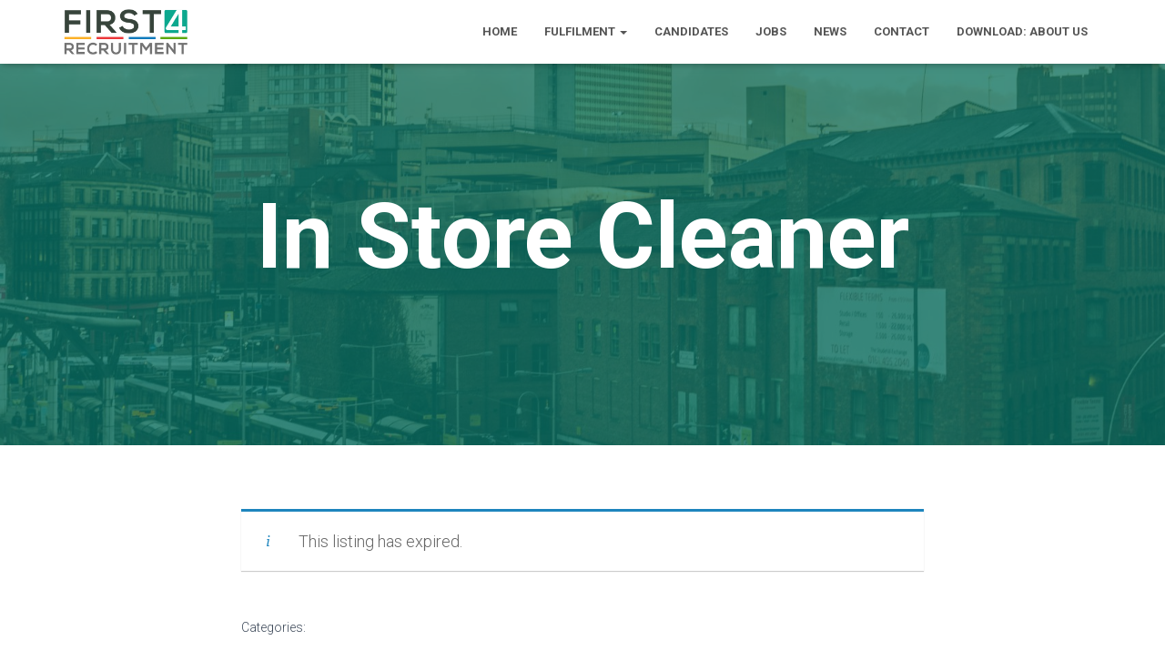

--- FILE ---
content_type: text/html; charset=UTF-8
request_url: https://www.first4-recruitment.com/job/in-store-cleaner/
body_size: 11449
content:
<!DOCTYPE html>
<html lang="en-GB">

<head>
	<meta charset='UTF-8'>
	<meta name="viewport" content="width=device-width, initial-scale=1">
	<link rel="profile" href="http://gmpg.org/xfn/11">
		<meta name='robots' content='noindex, follow' />

	<!-- This site is optimized with the Yoast SEO plugin v20.5 - https://yoast.com/wordpress/plugins/seo/ -->
	<title>In Store Cleaner - First 4 Recruitment</title>
	<link rel="canonical" href="https://www.first4-recruitment.com/?post_type=job_listing&p=86" />
	<meta property="og:locale" content="en_GB" />
	<meta property="og:type" content="article" />
	<meta property="og:title" content="In Store Cleaner - First 4 Recruitment" />
	<meta property="og:description" content="We are now recruiting for Cleaners to join our team, this will be on a part-time on-going basis based in Manchester, Market Street. This is for one of prestigious clients, a retailer who pride themselves Read more&hellip;" />
	<meta property="og:url" content="https://www.first4-recruitment.com/?post_type=job_listing&amp;p=86" />
	<meta property="og:site_name" content="First 4 Recruitment" />
	<meta property="article:publisher" content="https://www.facebook.com/First4RecruitmentRochdale/" />
	<meta property="article:modified_time" content="2024-04-18T23:39:20+00:00" />
	<meta property="og:image" content="https://www.first4-recruitment.com/wp-content/uploads/2020/02/4-Trans.png" />
	<meta property="og:image:width" content="180" />
	<meta property="og:image:height" content="180" />
	<meta property="og:image:type" content="image/png" />
	<meta name="twitter:card" content="summary_large_image" />
	<meta name="twitter:site" content="@first4recruit1" />
	<meta name="twitter:label1" content="Estimated reading time" />
	<meta name="twitter:data1" content="1 minute" />
	<script type="application/ld+json" class="yoast-schema-graph">{"@context":"https://schema.org","@graph":[{"@type":"WebPage","@id":"https://www.first4-recruitment.com/?post_type=job_listing&p=86","url":"https://www.first4-recruitment.com/?post_type=job_listing&p=86","name":"In Store Cleaner - First 4 Recruitment","isPartOf":{"@id":"https://www.first4-recruitment.com/#website"},"primaryImageOfPage":{"@id":"https://www.first4-recruitment.com/?post_type=job_listing&p=86#primaryimage"},"image":{"@id":"https://www.first4-recruitment.com/?post_type=job_listing&p=86#primaryimage"},"thumbnailUrl":"https://www.first4-recruitment.com/wp-content/uploads/2020/02/4-Trans.png","datePublished":"2020-02-20T16:41:03+00:00","dateModified":"2024-04-18T23:39:20+00:00","breadcrumb":{"@id":"https://www.first4-recruitment.com/?post_type=job_listing&p=86#breadcrumb"},"inLanguage":"en-GB","potentialAction":[{"@type":"ReadAction","target":["https://www.first4-recruitment.com/?post_type=job_listing&p=86"]}]},{"@type":"ImageObject","inLanguage":"en-GB","@id":"https://www.first4-recruitment.com/?post_type=job_listing&p=86#primaryimage","url":"https://www.first4-recruitment.com/wp-content/uploads/2020/02/4-Trans.png","contentUrl":"https://www.first4-recruitment.com/wp-content/uploads/2020/02/4-Trans.png","width":180,"height":180},{"@type":"BreadcrumbList","@id":"https://www.first4-recruitment.com/?post_type=job_listing&p=86#breadcrumb","itemListElement":[{"@type":"ListItem","position":1,"name":"Home","item":"https://www.first4-recruitment.com/"},{"@type":"ListItem","position":2,"name":"In Store Cleaner"}]},{"@type":"WebSite","@id":"https://www.first4-recruitment.com/#website","url":"https://www.first4-recruitment.com/","name":"First 4 Recruitment","description":"A leading recruitment agency in the Industrial, Logistics, Construction &amp; Commercial industries","publisher":{"@id":"https://www.first4-recruitment.com/#organization"},"potentialAction":[{"@type":"SearchAction","target":{"@type":"EntryPoint","urlTemplate":"https://www.first4-recruitment.com/?s={search_term_string}"},"query-input":"required name=search_term_string"}],"inLanguage":"en-GB"},{"@type":"Organization","@id":"https://www.first4-recruitment.com/#organization","name":"First 4 Recruitment Ltd","url":"https://www.first4-recruitment.com/","logo":{"@type":"ImageObject","inLanguage":"en-GB","@id":"https://www.first4-recruitment.com/#/schema/logo/image/","url":"https://www.first4-recruitment.com/wp-content/uploads/2020/02/First-4-Recruitment-Logo-Drafts-2.png","contentUrl":"https://www.first4-recruitment.com/wp-content/uploads/2020/02/First-4-Recruitment-Logo-Drafts-2.png","width":963,"height":355,"caption":"First 4 Recruitment Ltd"},"image":{"@id":"https://www.first4-recruitment.com/#/schema/logo/image/"},"sameAs":["https://www.facebook.com/First4RecruitmentRochdale/","https://twitter.com/first4recruit1","https://www.instagram.com/first4recruitment_rochdale/","https://www.linkedin.com/company/first-4-recruitment-ltd"]}]}</script>
	<!-- / Yoast SEO plugin. -->


<link rel='dns-prefetch' href='//fonts.googleapis.com' />
<link rel="alternate" type="application/rss+xml" title="First 4 Recruitment &raquo; Feed" href="https://www.first4-recruitment.com/feed/" />
<link rel="alternate" type="application/rss+xml" title="First 4 Recruitment &raquo; Comments Feed" href="https://www.first4-recruitment.com/comments/feed/" />
		<!-- This site uses the Google Analytics by MonsterInsights plugin v8.27.0 - Using Analytics tracking - https://www.monsterinsights.com/ -->
		<!-- Note: MonsterInsights is not currently configured on this site. The site owner needs to authenticate with Google Analytics in the MonsterInsights settings panel. -->
					<!-- No tracking code set -->
				<!-- / Google Analytics by MonsterInsights -->
		<script type="text/javascript">
window._wpemojiSettings = {"baseUrl":"https:\/\/s.w.org\/images\/core\/emoji\/14.0.0\/72x72\/","ext":".png","svgUrl":"https:\/\/s.w.org\/images\/core\/emoji\/14.0.0\/svg\/","svgExt":".svg","source":{"concatemoji":"https:\/\/www.first4-recruitment.com\/wp-includes\/js\/wp-emoji-release.min.js?ver=6.3.7"}};
/*! This file is auto-generated */
!function(i,n){var o,s,e;function c(e){try{var t={supportTests:e,timestamp:(new Date).valueOf()};sessionStorage.setItem(o,JSON.stringify(t))}catch(e){}}function p(e,t,n){e.clearRect(0,0,e.canvas.width,e.canvas.height),e.fillText(t,0,0);var t=new Uint32Array(e.getImageData(0,0,e.canvas.width,e.canvas.height).data),r=(e.clearRect(0,0,e.canvas.width,e.canvas.height),e.fillText(n,0,0),new Uint32Array(e.getImageData(0,0,e.canvas.width,e.canvas.height).data));return t.every(function(e,t){return e===r[t]})}function u(e,t,n){switch(t){case"flag":return n(e,"\ud83c\udff3\ufe0f\u200d\u26a7\ufe0f","\ud83c\udff3\ufe0f\u200b\u26a7\ufe0f")?!1:!n(e,"\ud83c\uddfa\ud83c\uddf3","\ud83c\uddfa\u200b\ud83c\uddf3")&&!n(e,"\ud83c\udff4\udb40\udc67\udb40\udc62\udb40\udc65\udb40\udc6e\udb40\udc67\udb40\udc7f","\ud83c\udff4\u200b\udb40\udc67\u200b\udb40\udc62\u200b\udb40\udc65\u200b\udb40\udc6e\u200b\udb40\udc67\u200b\udb40\udc7f");case"emoji":return!n(e,"\ud83e\udef1\ud83c\udffb\u200d\ud83e\udef2\ud83c\udfff","\ud83e\udef1\ud83c\udffb\u200b\ud83e\udef2\ud83c\udfff")}return!1}function f(e,t,n){var r="undefined"!=typeof WorkerGlobalScope&&self instanceof WorkerGlobalScope?new OffscreenCanvas(300,150):i.createElement("canvas"),a=r.getContext("2d",{willReadFrequently:!0}),o=(a.textBaseline="top",a.font="600 32px Arial",{});return e.forEach(function(e){o[e]=t(a,e,n)}),o}function t(e){var t=i.createElement("script");t.src=e,t.defer=!0,i.head.appendChild(t)}"undefined"!=typeof Promise&&(o="wpEmojiSettingsSupports",s=["flag","emoji"],n.supports={everything:!0,everythingExceptFlag:!0},e=new Promise(function(e){i.addEventListener("DOMContentLoaded",e,{once:!0})}),new Promise(function(t){var n=function(){try{var e=JSON.parse(sessionStorage.getItem(o));if("object"==typeof e&&"number"==typeof e.timestamp&&(new Date).valueOf()<e.timestamp+604800&&"object"==typeof e.supportTests)return e.supportTests}catch(e){}return null}();if(!n){if("undefined"!=typeof Worker&&"undefined"!=typeof OffscreenCanvas&&"undefined"!=typeof URL&&URL.createObjectURL&&"undefined"!=typeof Blob)try{var e="postMessage("+f.toString()+"("+[JSON.stringify(s),u.toString(),p.toString()].join(",")+"));",r=new Blob([e],{type:"text/javascript"}),a=new Worker(URL.createObjectURL(r),{name:"wpTestEmojiSupports"});return void(a.onmessage=function(e){c(n=e.data),a.terminate(),t(n)})}catch(e){}c(n=f(s,u,p))}t(n)}).then(function(e){for(var t in e)n.supports[t]=e[t],n.supports.everything=n.supports.everything&&n.supports[t],"flag"!==t&&(n.supports.everythingExceptFlag=n.supports.everythingExceptFlag&&n.supports[t]);n.supports.everythingExceptFlag=n.supports.everythingExceptFlag&&!n.supports.flag,n.DOMReady=!1,n.readyCallback=function(){n.DOMReady=!0}}).then(function(){return e}).then(function(){var e;n.supports.everything||(n.readyCallback(),(e=n.source||{}).concatemoji?t(e.concatemoji):e.wpemoji&&e.twemoji&&(t(e.twemoji),t(e.wpemoji)))}))}((window,document),window._wpemojiSettings);
</script>
<style type="text/css">
img.wp-smiley,
img.emoji {
	display: inline !important;
	border: none !important;
	box-shadow: none !important;
	height: 1em !important;
	width: 1em !important;
	margin: 0 0.07em !important;
	vertical-align: -0.1em !important;
	background: none !important;
	padding: 0 !important;
}
</style>
	<style id='cf-frontend-style-inline-css' type='text/css'>
@font-face {
	font-family: 'Nexa Light';
	font-weight: 400;
	font-display: auto;
	src: url('https://www.first4-recruitment.com/wp-content/uploads/2020/02/Nexa-Light.otf') format('OpenType');
}
@font-face {
	font-family: 'Nexa Bold';
	font-weight: 400;
	font-display: auto;
	src: url('https://www.first4-recruitment.com/wp-content/uploads/2020/02/Nexa-Bold.otf') format('OpenType');
}
</style>
<link rel='stylesheet' id='bootstrap-css' href='https://www.first4-recruitment.com/wp-content/themes/hestia/assets/bootstrap/css/bootstrap.min.css?ver=1.0.2' type='text/css' media='all' />
<link rel='stylesheet' id='hestia-font-sizes-css' href='https://www.first4-recruitment.com/wp-content/themes/hestia/assets/css/font-sizes.min.css?ver=3.1.8' type='text/css' media='all' />
<link rel='stylesheet' id='wp-block-library-css' href='https://www.first4-recruitment.com/wp-includes/css/dist/block-library/style.min.css?ver=6.3.7' type='text/css' media='all' />
<style id='classic-theme-styles-inline-css' type='text/css'>
/*! This file is auto-generated */
.wp-block-button__link{color:#fff;background-color:#32373c;border-radius:9999px;box-shadow:none;text-decoration:none;padding:calc(.667em + 2px) calc(1.333em + 2px);font-size:1.125em}.wp-block-file__button{background:#32373c;color:#fff;text-decoration:none}
</style>
<style id='global-styles-inline-css' type='text/css'>
body{--wp--preset--color--black: #000000;--wp--preset--color--cyan-bluish-gray: #abb8c3;--wp--preset--color--white: #ffffff;--wp--preset--color--pale-pink: #f78da7;--wp--preset--color--vivid-red: #cf2e2e;--wp--preset--color--luminous-vivid-orange: #ff6900;--wp--preset--color--luminous-vivid-amber: #fcb900;--wp--preset--color--light-green-cyan: #7bdcb5;--wp--preset--color--vivid-green-cyan: #00d084;--wp--preset--color--pale-cyan-blue: #8ed1fc;--wp--preset--color--vivid-cyan-blue: #0693e3;--wp--preset--color--vivid-purple: #9b51e0;--wp--preset--color--accent: #0aa88e;--wp--preset--color--background-color: #ffffff;--wp--preset--color--header-gradient: #a81d84;--wp--preset--gradient--vivid-cyan-blue-to-vivid-purple: linear-gradient(135deg,rgba(6,147,227,1) 0%,rgb(155,81,224) 100%);--wp--preset--gradient--light-green-cyan-to-vivid-green-cyan: linear-gradient(135deg,rgb(122,220,180) 0%,rgb(0,208,130) 100%);--wp--preset--gradient--luminous-vivid-amber-to-luminous-vivid-orange: linear-gradient(135deg,rgba(252,185,0,1) 0%,rgba(255,105,0,1) 100%);--wp--preset--gradient--luminous-vivid-orange-to-vivid-red: linear-gradient(135deg,rgba(255,105,0,1) 0%,rgb(207,46,46) 100%);--wp--preset--gradient--very-light-gray-to-cyan-bluish-gray: linear-gradient(135deg,rgb(238,238,238) 0%,rgb(169,184,195) 100%);--wp--preset--gradient--cool-to-warm-spectrum: linear-gradient(135deg,rgb(74,234,220) 0%,rgb(151,120,209) 20%,rgb(207,42,186) 40%,rgb(238,44,130) 60%,rgb(251,105,98) 80%,rgb(254,248,76) 100%);--wp--preset--gradient--blush-light-purple: linear-gradient(135deg,rgb(255,206,236) 0%,rgb(152,150,240) 100%);--wp--preset--gradient--blush-bordeaux: linear-gradient(135deg,rgb(254,205,165) 0%,rgb(254,45,45) 50%,rgb(107,0,62) 100%);--wp--preset--gradient--luminous-dusk: linear-gradient(135deg,rgb(255,203,112) 0%,rgb(199,81,192) 50%,rgb(65,88,208) 100%);--wp--preset--gradient--pale-ocean: linear-gradient(135deg,rgb(255,245,203) 0%,rgb(182,227,212) 50%,rgb(51,167,181) 100%);--wp--preset--gradient--electric-grass: linear-gradient(135deg,rgb(202,248,128) 0%,rgb(113,206,126) 100%);--wp--preset--gradient--midnight: linear-gradient(135deg,rgb(2,3,129) 0%,rgb(40,116,252) 100%);--wp--preset--font-size--small: 13px;--wp--preset--font-size--medium: 20px;--wp--preset--font-size--large: 36px;--wp--preset--font-size--x-large: 42px;--wp--preset--spacing--20: 0.44rem;--wp--preset--spacing--30: 0.67rem;--wp--preset--spacing--40: 1rem;--wp--preset--spacing--50: 1.5rem;--wp--preset--spacing--60: 2.25rem;--wp--preset--spacing--70: 3.38rem;--wp--preset--spacing--80: 5.06rem;--wp--preset--shadow--natural: 6px 6px 9px rgba(0, 0, 0, 0.2);--wp--preset--shadow--deep: 12px 12px 50px rgba(0, 0, 0, 0.4);--wp--preset--shadow--sharp: 6px 6px 0px rgba(0, 0, 0, 0.2);--wp--preset--shadow--outlined: 6px 6px 0px -3px rgba(255, 255, 255, 1), 6px 6px rgba(0, 0, 0, 1);--wp--preset--shadow--crisp: 6px 6px 0px rgba(0, 0, 0, 1);}:where(.is-layout-flex){gap: 0.5em;}:where(.is-layout-grid){gap: 0.5em;}body .is-layout-flow > .alignleft{float: left;margin-inline-start: 0;margin-inline-end: 2em;}body .is-layout-flow > .alignright{float: right;margin-inline-start: 2em;margin-inline-end: 0;}body .is-layout-flow > .aligncenter{margin-left: auto !important;margin-right: auto !important;}body .is-layout-constrained > .alignleft{float: left;margin-inline-start: 0;margin-inline-end: 2em;}body .is-layout-constrained > .alignright{float: right;margin-inline-start: 2em;margin-inline-end: 0;}body .is-layout-constrained > .aligncenter{margin-left: auto !important;margin-right: auto !important;}body .is-layout-constrained > :where(:not(.alignleft):not(.alignright):not(.alignfull)){max-width: var(--wp--style--global--content-size);margin-left: auto !important;margin-right: auto !important;}body .is-layout-constrained > .alignwide{max-width: var(--wp--style--global--wide-size);}body .is-layout-flex{display: flex;}body .is-layout-flex{flex-wrap: wrap;align-items: center;}body .is-layout-flex > *{margin: 0;}body .is-layout-grid{display: grid;}body .is-layout-grid > *{margin: 0;}:where(.wp-block-columns.is-layout-flex){gap: 2em;}:where(.wp-block-columns.is-layout-grid){gap: 2em;}:where(.wp-block-post-template.is-layout-flex){gap: 1.25em;}:where(.wp-block-post-template.is-layout-grid){gap: 1.25em;}.has-black-color{color: var(--wp--preset--color--black) !important;}.has-cyan-bluish-gray-color{color: var(--wp--preset--color--cyan-bluish-gray) !important;}.has-white-color{color: var(--wp--preset--color--white) !important;}.has-pale-pink-color{color: var(--wp--preset--color--pale-pink) !important;}.has-vivid-red-color{color: var(--wp--preset--color--vivid-red) !important;}.has-luminous-vivid-orange-color{color: var(--wp--preset--color--luminous-vivid-orange) !important;}.has-luminous-vivid-amber-color{color: var(--wp--preset--color--luminous-vivid-amber) !important;}.has-light-green-cyan-color{color: var(--wp--preset--color--light-green-cyan) !important;}.has-vivid-green-cyan-color{color: var(--wp--preset--color--vivid-green-cyan) !important;}.has-pale-cyan-blue-color{color: var(--wp--preset--color--pale-cyan-blue) !important;}.has-vivid-cyan-blue-color{color: var(--wp--preset--color--vivid-cyan-blue) !important;}.has-vivid-purple-color{color: var(--wp--preset--color--vivid-purple) !important;}.has-black-background-color{background-color: var(--wp--preset--color--black) !important;}.has-cyan-bluish-gray-background-color{background-color: var(--wp--preset--color--cyan-bluish-gray) !important;}.has-white-background-color{background-color: var(--wp--preset--color--white) !important;}.has-pale-pink-background-color{background-color: var(--wp--preset--color--pale-pink) !important;}.has-vivid-red-background-color{background-color: var(--wp--preset--color--vivid-red) !important;}.has-luminous-vivid-orange-background-color{background-color: var(--wp--preset--color--luminous-vivid-orange) !important;}.has-luminous-vivid-amber-background-color{background-color: var(--wp--preset--color--luminous-vivid-amber) !important;}.has-light-green-cyan-background-color{background-color: var(--wp--preset--color--light-green-cyan) !important;}.has-vivid-green-cyan-background-color{background-color: var(--wp--preset--color--vivid-green-cyan) !important;}.has-pale-cyan-blue-background-color{background-color: var(--wp--preset--color--pale-cyan-blue) !important;}.has-vivid-cyan-blue-background-color{background-color: var(--wp--preset--color--vivid-cyan-blue) !important;}.has-vivid-purple-background-color{background-color: var(--wp--preset--color--vivid-purple) !important;}.has-black-border-color{border-color: var(--wp--preset--color--black) !important;}.has-cyan-bluish-gray-border-color{border-color: var(--wp--preset--color--cyan-bluish-gray) !important;}.has-white-border-color{border-color: var(--wp--preset--color--white) !important;}.has-pale-pink-border-color{border-color: var(--wp--preset--color--pale-pink) !important;}.has-vivid-red-border-color{border-color: var(--wp--preset--color--vivid-red) !important;}.has-luminous-vivid-orange-border-color{border-color: var(--wp--preset--color--luminous-vivid-orange) !important;}.has-luminous-vivid-amber-border-color{border-color: var(--wp--preset--color--luminous-vivid-amber) !important;}.has-light-green-cyan-border-color{border-color: var(--wp--preset--color--light-green-cyan) !important;}.has-vivid-green-cyan-border-color{border-color: var(--wp--preset--color--vivid-green-cyan) !important;}.has-pale-cyan-blue-border-color{border-color: var(--wp--preset--color--pale-cyan-blue) !important;}.has-vivid-cyan-blue-border-color{border-color: var(--wp--preset--color--vivid-cyan-blue) !important;}.has-vivid-purple-border-color{border-color: var(--wp--preset--color--vivid-purple) !important;}.has-vivid-cyan-blue-to-vivid-purple-gradient-background{background: var(--wp--preset--gradient--vivid-cyan-blue-to-vivid-purple) !important;}.has-light-green-cyan-to-vivid-green-cyan-gradient-background{background: var(--wp--preset--gradient--light-green-cyan-to-vivid-green-cyan) !important;}.has-luminous-vivid-amber-to-luminous-vivid-orange-gradient-background{background: var(--wp--preset--gradient--luminous-vivid-amber-to-luminous-vivid-orange) !important;}.has-luminous-vivid-orange-to-vivid-red-gradient-background{background: var(--wp--preset--gradient--luminous-vivid-orange-to-vivid-red) !important;}.has-very-light-gray-to-cyan-bluish-gray-gradient-background{background: var(--wp--preset--gradient--very-light-gray-to-cyan-bluish-gray) !important;}.has-cool-to-warm-spectrum-gradient-background{background: var(--wp--preset--gradient--cool-to-warm-spectrum) !important;}.has-blush-light-purple-gradient-background{background: var(--wp--preset--gradient--blush-light-purple) !important;}.has-blush-bordeaux-gradient-background{background: var(--wp--preset--gradient--blush-bordeaux) !important;}.has-luminous-dusk-gradient-background{background: var(--wp--preset--gradient--luminous-dusk) !important;}.has-pale-ocean-gradient-background{background: var(--wp--preset--gradient--pale-ocean) !important;}.has-electric-grass-gradient-background{background: var(--wp--preset--gradient--electric-grass) !important;}.has-midnight-gradient-background{background: var(--wp--preset--gradient--midnight) !important;}.has-small-font-size{font-size: var(--wp--preset--font-size--small) !important;}.has-medium-font-size{font-size: var(--wp--preset--font-size--medium) !important;}.has-large-font-size{font-size: var(--wp--preset--font-size--large) !important;}.has-x-large-font-size{font-size: var(--wp--preset--font-size--x-large) !important;}
.wp-block-navigation a:where(:not(.wp-element-button)){color: inherit;}
:where(.wp-block-post-template.is-layout-flex){gap: 1.25em;}:where(.wp-block-post-template.is-layout-grid){gap: 1.25em;}
:where(.wp-block-columns.is-layout-flex){gap: 2em;}:where(.wp-block-columns.is-layout-grid){gap: 2em;}
.wp-block-pullquote{font-size: 1.5em;line-height: 1.6;}
</style>
<link rel='stylesheet' id='wpos-slick-style-css' href='https://www.first4-recruitment.com/wp-content/plugins/blog-designer-for-post-and-widget/assets/css/slick.css?ver=2.7' type='text/css' media='all' />
<link rel='stylesheet' id='bdpw-public-css-css' href='https://www.first4-recruitment.com/wp-content/plugins/blog-designer-for-post-and-widget/assets/css/bdpw-public.css?ver=2.7' type='text/css' media='all' />
<link rel='stylesheet' id='hestia-clients-bar-css' href='https://www.first4-recruitment.com/wp-content/plugins/themeisle-companion/obfx_modules/companion-legacy/assets/css/hestia/clients-bar.css?ver=6.3.7' type='text/css' media='all' />
<link rel='stylesheet' id='select2-css' href='https://www.first4-recruitment.com/wp-content/plugins/wp-job-manager/assets/lib/select2/select2.min.css?ver=4.0.10' type='text/css' media='all' />
<link rel='stylesheet' id='wp-job-manager-frontend-css' href='https://www.first4-recruitment.com/wp-content/plugins/wp-job-manager/assets/dist/css/frontend.css?ver=dfd3b8d2ce68f47df57d' type='text/css' media='all' />
<link rel='stylesheet' id='hestia_style-css' href='https://www.first4-recruitment.com/wp-content/themes/hestia/style.min.css?ver=3.1.8' type='text/css' media='all' />
<style id='hestia_style-inline-css' type='text/css'>
div.wpforms-container-full .wpforms-form div.wpforms-field input.wpforms-error{border:none}div.wpforms-container .wpforms-form input[type=date],div.wpforms-container .wpforms-form input[type=datetime],div.wpforms-container .wpforms-form input[type=datetime-local],div.wpforms-container .wpforms-form input[type=email],div.wpforms-container .wpforms-form input[type=month],div.wpforms-container .wpforms-form input[type=number],div.wpforms-container .wpforms-form input[type=password],div.wpforms-container .wpforms-form input[type=range],div.wpforms-container .wpforms-form input[type=search],div.wpforms-container .wpforms-form input[type=tel],div.wpforms-container .wpforms-form input[type=text],div.wpforms-container .wpforms-form input[type=time],div.wpforms-container .wpforms-form input[type=url],div.wpforms-container .wpforms-form input[type=week],div.wpforms-container .wpforms-form select,div.wpforms-container .wpforms-form textarea,.nf-form-cont input:not([type=button]),div.wpforms-container .wpforms-form .form-group.is-focused .form-control{box-shadow:none}div.wpforms-container .wpforms-form input[type=date],div.wpforms-container .wpforms-form input[type=datetime],div.wpforms-container .wpforms-form input[type=datetime-local],div.wpforms-container .wpforms-form input[type=email],div.wpforms-container .wpforms-form input[type=month],div.wpforms-container .wpforms-form input[type=number],div.wpforms-container .wpforms-form input[type=password],div.wpforms-container .wpforms-form input[type=range],div.wpforms-container .wpforms-form input[type=search],div.wpforms-container .wpforms-form input[type=tel],div.wpforms-container .wpforms-form input[type=text],div.wpforms-container .wpforms-form input[type=time],div.wpforms-container .wpforms-form input[type=url],div.wpforms-container .wpforms-form input[type=week],div.wpforms-container .wpforms-form select,div.wpforms-container .wpforms-form textarea,.nf-form-cont input:not([type=button]){background-image:linear-gradient(#9c27b0,#9c27b0),linear-gradient(#d2d2d2,#d2d2d2);float:none;border:0;border-radius:0;background-color:transparent;background-repeat:no-repeat;background-position:center bottom,center calc(100% - 1px);background-size:0 2px,100% 1px;font-weight:400;transition:background 0s ease-out}div.wpforms-container .wpforms-form .form-group.is-focused .form-control{outline:none;background-size:100% 2px,100% 1px;transition-duration:0.3s}div.wpforms-container .wpforms-form input[type=date].form-control,div.wpforms-container .wpforms-form input[type=datetime].form-control,div.wpforms-container .wpforms-form input[type=datetime-local].form-control,div.wpforms-container .wpforms-form input[type=email].form-control,div.wpforms-container .wpforms-form input[type=month].form-control,div.wpforms-container .wpforms-form input[type=number].form-control,div.wpforms-container .wpforms-form input[type=password].form-control,div.wpforms-container .wpforms-form input[type=range].form-control,div.wpforms-container .wpforms-form input[type=search].form-control,div.wpforms-container .wpforms-form input[type=tel].form-control,div.wpforms-container .wpforms-form input[type=text].form-control,div.wpforms-container .wpforms-form input[type=time].form-control,div.wpforms-container .wpforms-form input[type=url].form-control,div.wpforms-container .wpforms-form input[type=week].form-control,div.wpforms-container .wpforms-form select.form-control,div.wpforms-container .wpforms-form textarea.form-control{border:none;padding:7px 0;font-size:14px}div.wpforms-container .wpforms-form .wpforms-field-select select{border-radius:3px}div.wpforms-container .wpforms-form .wpforms-field-number input[type=number]{background-image:none;border-radius:3px}div.wpforms-container .wpforms-form button[type=submit].wpforms-submit,div.wpforms-container .wpforms-form button[type=submit].wpforms-submit:hover{color:#fff;border:none}.home div.wpforms-container-full .wpforms-form{margin-left:15px;margin-right:15px}div.wpforms-container-full .wpforms-form .wpforms-field{padding:0 0 24px 0 !important}div.wpforms-container-full .wpforms-form .wpforms-submit-container{text-align:right}div.wpforms-container-full .wpforms-form .wpforms-submit-container button{text-transform:uppercase}div.wpforms-container-full .wpforms-form textarea{border:none !important}div.wpforms-container-full .wpforms-form textarea:focus{border-width:0 !important}.home div.wpforms-container .wpforms-form textarea{background-image:linear-gradient(#9c27b0,#9c27b0),linear-gradient(#d2d2d2,#d2d2d2);background-color:transparent;background-repeat:no-repeat;background-position:center bottom,center calc(100% - 1px);background-size:0 2px,100% 1px}@media only screen and(max-width:768px){.wpforms-container-full .wpforms-form .wpforms-one-half,.wpforms-container-full .wpforms-form button{width:100% !important;margin-left:0 !important}.wpforms-container-full .wpforms-form .wpforms-submit-container{text-align:center}}div.wpforms-container .wpforms-form input:focus,div.wpforms-container .wpforms-form select:focus{border:none}.elementor-page .hestia-about>.container{width:100%}.elementor-page .pagebuilder-section{padding:0}.elementor-page .title-in-content,.elementor-page .image-in-page{display:none}.home.elementor-page .main-raised>section.hestia-about{overflow:visible}.elementor-editor-active .navbar{pointer-events:none}.elementor-editor-active #elementor.elementor-edit-mode .elementor-element-overlay{z-index:1000000}.elementor-page.page-template-template-fullwidth .blog-post-wrapper>.container{width:100%}.elementor-page.page-template-template-fullwidth .blog-post-wrapper>.container .col-md-12{padding:0}.elementor-page.page-template-template-fullwidth article.section{padding:0}.elementor-text-editor p,.elementor-text-editor h1,.elementor-text-editor h2,.elementor-text-editor h3,.elementor-text-editor h4,.elementor-text-editor h5,.elementor-text-editor h6{font-size:inherit}
.hestia-top-bar,.hestia-top-bar .widget.widget_shopping_cart .cart_list{background-color:#363537}.hestia-top-bar .widget .label-floating input[type=search]:-webkit-autofill{-webkit-box-shadow:inset 0 0 0 9999px #363537}.hestia-top-bar,.hestia-top-bar .widget .label-floating input[type=search],.hestia-top-bar .widget.widget_search form.form-group:before,.hestia-top-bar .widget.widget_product_search form.form-group:before,.hestia-top-bar .widget.widget_shopping_cart:before{color:#fff}.hestia-top-bar .widget .label-floating input[type=search]{-webkit-text-fill-color:#fff !important}.hestia-top-bar div.widget.widget_shopping_cart:before,.hestia-top-bar .widget.widget_product_search form.form-group:before,.hestia-top-bar .widget.widget_search form.form-group:before{background-color:#fff}.hestia-top-bar a,.hestia-top-bar .top-bar-nav li a{color:#fff}.hestia-top-bar ul li a[href*="mailto:"]:before,.hestia-top-bar ul li a[href*="tel:"]:before{background-color:#fff}.hestia-top-bar a:hover,.hestia-top-bar .top-bar-nav li a:hover{color:#eee}.hestia-top-bar ul li:hover a[href*="mailto:"]:before,.hestia-top-bar ul li:hover a[href*="tel:"]:before{background-color:#eee}
a,.navbar .dropdown-menu li:hover>a,.navbar .dropdown-menu li:focus>a,.navbar .dropdown-menu li:active>a,.navbar .navbar-nav>li .dropdown-menu li:hover>a,body:not(.home) .navbar-default .navbar-nav>.active:not(.btn)>a,body:not(.home) .navbar-default .navbar-nav>.active:not(.btn)>a:hover,body:not(.home) .navbar-default .navbar-nav>.active:not(.btn)>a:focus,a:hover,.card-blog a.moretag:hover,.card-blog a.more-link:hover,.widget a:hover,.has-text-color.has-accent-color,p.has-text-color a{color:#0aa88e}.svg-text-color{fill:#0aa88e}.pagination span.current,.pagination span.current:focus,.pagination span.current:hover{border-color:#0aa88e}button,button:hover,.woocommerce .track_order button[type="submit"],.woocommerce .track_order button[type="submit"]:hover,div.wpforms-container .wpforms-form button[type=submit].wpforms-submit,div.wpforms-container .wpforms-form button[type=submit].wpforms-submit:hover,input[type="button"],input[type="button"]:hover,input[type="submit"],input[type="submit"]:hover,input#searchsubmit,.pagination span.current,.pagination span.current:focus,.pagination span.current:hover,.btn.btn-primary,.btn.btn-primary:link,.btn.btn-primary:hover,.btn.btn-primary:focus,.btn.btn-primary:active,.btn.btn-primary.active,.btn.btn-primary.active:focus,.btn.btn-primary.active:hover,.btn.btn-primary:active:hover,.btn.btn-primary:active:focus,.btn.btn-primary:active:hover,.hestia-sidebar-open.btn.btn-rose,.hestia-sidebar-close.btn.btn-rose,.hestia-sidebar-open.btn.btn-rose:hover,.hestia-sidebar-close.btn.btn-rose:hover,.hestia-sidebar-open.btn.btn-rose:focus,.hestia-sidebar-close.btn.btn-rose:focus,.label.label-primary,.hestia-work .portfolio-item:nth-child(6n+1) .label,.nav-cart .nav-cart-content .widget .buttons .button,.has-accent-background-color[class*="has-background"]{background-color:#0aa88e}@media(max-width:768px){.navbar-default .navbar-nav>li>a:hover,.navbar-default .navbar-nav>li>a:focus,.navbar .navbar-nav .dropdown .dropdown-menu li a:hover,.navbar .navbar-nav .dropdown .dropdown-menu li a:focus,.navbar button.navbar-toggle:hover,.navbar .navbar-nav li:hover>a i{color:#0aa88e}}body:not(.woocommerce-page) button:not([class^="fl-"]):not(.hestia-scroll-to-top):not(.navbar-toggle):not(.close),body:not(.woocommerce-page) .button:not([class^="fl-"]):not(hestia-scroll-to-top):not(.navbar-toggle):not(.add_to_cart_button):not(.product_type_grouped):not(.product_type_external),div.wpforms-container .wpforms-form button[type=submit].wpforms-submit,input[type="submit"],input[type="button"],.btn.btn-primary,.widget_product_search button[type="submit"],.hestia-sidebar-open.btn.btn-rose,.hestia-sidebar-close.btn.btn-rose,.everest-forms button[type=submit].everest-forms-submit-button{-webkit-box-shadow:0 2px 2px 0 rgba(10,168,142,0.14),0 3px 1px -2px rgba(10,168,142,0.2),0 1px 5px 0 rgba(10,168,142,0.12);box-shadow:0 2px 2px 0 rgba(10,168,142,0.14),0 3px 1px -2px rgba(10,168,142,0.2),0 1px 5px 0 rgba(10,168,142,0.12)}.card .header-primary,.card .content-primary,.everest-forms button[type=submit].everest-forms-submit-button{background:#0aa88e}body:not(.woocommerce-page) .button:not([class^="fl-"]):not(.hestia-scroll-to-top):not(.navbar-toggle):not(.add_to_cart_button):hover,body:not(.woocommerce-page) button:not([class^="fl-"]):not(.hestia-scroll-to-top):not(.navbar-toggle):not(.close):hover,div.wpforms-container .wpforms-form button[type=submit].wpforms-submit:hover,input[type="submit"]:hover,input[type="button"]:hover,input#searchsubmit:hover,.widget_product_search button[type="submit"]:hover,.pagination span.current,.btn.btn-primary:hover,.btn.btn-primary:focus,.btn.btn-primary:active,.btn.btn-primary.active,.btn.btn-primary:active:focus,.btn.btn-primary:active:hover,.hestia-sidebar-open.btn.btn-rose:hover,.hestia-sidebar-close.btn.btn-rose:hover,.pagination span.current:hover,.everest-forms button[type=submit].everest-forms-submit-button:hover,.everest-forms button[type=submit].everest-forms-submit-button:focus,.everest-forms button[type=submit].everest-forms-submit-button:active{-webkit-box-shadow:0 14px 26px -12px rgba(10,168,142,0.42),0 4px 23px 0 rgba(0,0,0,0.12),0 8px 10px -5px rgba(10,168,142,0.2);box-shadow:0 14px 26px -12px rgba(10,168,142,0.42),0 4px 23px 0 rgba(0,0,0,0.12),0 8px 10px -5px rgba(10,168,142,0.2);color:#fff}.form-group.is-focused .form-control{background-image:-webkit-gradient(linear,left top,left bottom,from(#0aa88e),to(#0aa88e)),-webkit-gradient(linear,left top,left bottom,from(#d2d2d2),to(#d2d2d2));background-image:-webkit-linear-gradient(linear,left top,left bottom,from(#0aa88e),to(#0aa88e)),-webkit-linear-gradient(linear,left top,left bottom,from(#d2d2d2),to(#d2d2d2));background-image:linear-gradient(linear,left top,left bottom,from(#0aa88e),to(#0aa88e)),linear-gradient(linear,left top,left bottom,from(#d2d2d2),to(#d2d2d2))}.navbar:not(.navbar-transparent) li:not(.btn):hover>a,.navbar li.on-section:not(.btn)>a,.navbar.full-screen-menu.navbar-transparent li:not(.btn):hover>a,.navbar.full-screen-menu .navbar-toggle:hover,.navbar:not(.navbar-transparent) .nav-cart:hover,.navbar:not(.navbar-transparent) .hestia-toggle-search:hover{color:#0aa88e}.header-filter-gradient{background:linear-gradient(45deg,rgba(168,29,132,1) 0,rgb(234,57,111) 100%)}.has-text-color.has-header-gradient-color{color:#a81d84}.has-header-gradient-background-color[class*="has-background"]{background-color:#a81d84}.has-text-color.has-background-color-color{color:#fff}.has-background-color-background-color[class*="has-background"]{background-color:#fff}
.btn.btn-primary:not(.colored-button):not(.btn-left):not(.btn-right):not(.btn-just-icon):not(.menu-item),input[type="submit"]:not(.search-submit),body:not(.woocommerce-account) .woocommerce .button.woocommerce-Button,.woocommerce .product button.button,.woocommerce .product button.button.alt,.woocommerce .product #respond input#submit,.woocommerce-cart .blog-post .woocommerce .cart-collaterals .cart_totals .checkout-button,.woocommerce-checkout #payment #place_order,.woocommerce-account.woocommerce-page button.button,.woocommerce .track_order button[type="submit"],.nav-cart .nav-cart-content .widget .buttons .button,.woocommerce a.button.wc-backward,body.woocommerce .wccm-catalog-item a.button,body.woocommerce a.wccm-button.button,form.woocommerce-form-coupon button.button,div.wpforms-container .wpforms-form button[type=submit].wpforms-submit,div.woocommerce a.button.alt,div.woocommerce table.my_account_orders .button,.btn.colored-button,.btn.btn-left,.btn.btn-right,.btn:not(.colored-button):not(.btn-left):not(.btn-right):not(.btn-just-icon):not(.menu-item):not(.hestia-sidebar-open):not(.hestia-sidebar-close){padding-top:15px;padding-bottom:15px;padding-left:33px;padding-right:33px}
.btn.btn-primary:not(.colored-button):not(.btn-left):not(.btn-right):not(.btn-just-icon):not(.menu-item),input[type="submit"]:not(.search-submit),body:not(.woocommerce-account) .woocommerce .button.woocommerce-Button,.woocommerce .product button.button,.woocommerce .product button.button.alt,.woocommerce .product #respond input#submit,.woocommerce-cart .blog-post .woocommerce .cart-collaterals .cart_totals .checkout-button,.woocommerce-checkout #payment #place_order,.woocommerce-account.woocommerce-page button.button,.woocommerce .track_order button[type="submit"],.nav-cart .nav-cart-content .widget .buttons .button,.woocommerce a.button.wc-backward,body.woocommerce .wccm-catalog-item a.button,body.woocommerce a.wccm-button.button,form.woocommerce-form-coupon button.button,div.wpforms-container .wpforms-form button[type=submit].wpforms-submit,div.woocommerce a.button.alt,div.woocommerce table.my_account_orders .button,input[type="submit"].search-submit,.hestia-view-cart-wrapper .added_to_cart.wc-forward,.woocommerce-product-search button,.woocommerce-cart .actions .button,#secondary div[id^=woocommerce_price_filter] .button,.woocommerce div[id^=woocommerce_widget_cart].widget .buttons .button,.searchform input[type=submit],.searchform button,.search-form:not(.media-toolbar-primary) input[type=submit],.search-form:not(.media-toolbar-primary) button,.woocommerce-product-search input[type=submit],.btn.colored-button,.btn.btn-left,.btn.btn-right,.btn:not(.colored-button):not(.btn-left):not(.btn-right):not(.btn-just-icon):not(.menu-item):not(.hestia-sidebar-open):not(.hestia-sidebar-close){border-radius:3px}
@media(min-width:769px){.page-header.header-small .hestia-title,.page-header.header-small .title,h1.hestia-title.title-in-content,.main article.section .has-title-font-size{font-size:42px}}@media(max-width:768px){.page-header.header-small .hestia-title,.page-header.header-small .title,h1.hestia-title.title-in-content,.main article.section .has-title-font-size{font-size:26px}}@media(max-width:480px){.page-header.header-small .hestia-title,.page-header.header-small .title,h1.hestia-title.title-in-content,.main article.section .has-title-font-size{font-size:26px}}@media(min-width:769px){#carousel-hestia-generic .hestia-title{font-size:67px}#carousel-hestia-generic span.sub-title{font-size:18px}#carousel-hestia-generic .btn{font-size:14px}}
</style>
<link rel='stylesheet' id='hestia_fonts-css' href='https://fonts.googleapis.com/css?family=Roboto%3A300%2C400%2C500%2C700%7CRoboto+Slab%3A400%2C700&#038;subset=latin%2Clatin-ext&#038;ver=3.1.8' type='text/css' media='all' />
<script type='text/javascript' src='https://www.first4-recruitment.com/wp-includes/js/jquery/jquery.min.js?ver=3.7.0' id='jquery-core-js'></script>
<script type='text/javascript' src='https://www.first4-recruitment.com/wp-includes/js/jquery/jquery-migrate.min.js?ver=3.4.1' id='jquery-migrate-js'></script>
<link rel="https://api.w.org/" href="https://www.first4-recruitment.com/wp-json/" /><link rel="alternate" type="application/json" href="https://www.first4-recruitment.com/wp-json/wp/v2/job-listings/86" /><link rel="EditURI" type="application/rsd+xml" title="RSD" href="https://www.first4-recruitment.com/xmlrpc.php?rsd" />
<meta name="generator" content="WordPress 6.3.7" />
<link rel='shortlink' href='https://www.first4-recruitment.com/?p=86' />
<link rel="alternate" type="application/json+oembed" href="https://www.first4-recruitment.com/wp-json/oembed/1.0/embed?url=https%3A%2F%2Fwww.first4-recruitment.com%2F%3Fpost_type%3Djob_listing%26p%3D86" />
<link rel="alternate" type="text/xml+oembed" href="https://www.first4-recruitment.com/wp-json/oembed/1.0/embed?url=https%3A%2F%2Fwww.first4-recruitment.com%2F%3Fpost_type%3Djob_listing%26p%3D86&#038;format=xml" />
<!-- Enter your scripts here --><meta name="generator" content="Elementor 3.22.1; features: e_optimized_assets_loading, additional_custom_breakpoints; settings: css_print_method-external, google_font-enabled, font_display-auto">
<style type="text/css">.recentcomments a{display:inline !important;padding:0 !important;margin:0 !important;}</style><style type="text/css" id="custom-background-css">
body.custom-background { background-color: #ffffff; }
</style>
	<link rel="icon" href="https://www.first4-recruitment.com/wp-content/uploads/2020/02/cropped-4-Trans-32x32.png" sizes="32x32" />
<link rel="icon" href="https://www.first4-recruitment.com/wp-content/uploads/2020/02/cropped-4-Trans-192x192.png" sizes="192x192" />
<link rel="apple-touch-icon" href="https://www.first4-recruitment.com/wp-content/uploads/2020/02/cropped-4-Trans-180x180.png" />
<meta name="msapplication-TileImage" content="https://www.first4-recruitment.com/wp-content/uploads/2020/02/cropped-4-Trans-270x270.png" />
		<style type="text/css" id="wp-custom-css">
			
.col-md-12 {visibility: collapse !important}
.col-md-12 {visibility: collapse !important;
display:none}

.author {visibility: collapse !important}

	.job_filters.form-group {border-radius: 
		25px}

.job_filters.form-group {border-radius: 25px;
background-color: white
}
.job_types {border-radius: 25px}

ul.job_listings li.job_listing {
font-size: 15px;
	font-weight: bold;
}

.header-filter {background-image: url("https://www.first4-recruitment.com/wp-content/uploads/2020/02/First-4-Recruitment-Home-scaled.jpg") !important}

.header-filter:after {
    background-color: #0AA88E
}

.header-filter::after {opacity:0.5
}

.hestia-title.entry-title {
font-size: 100px !important}

#menu-primary a {font-size: 13px;
	font-weight: bold;
}

.footer-menu.pull-left {float: none !important;
text-align: center !important;
display: inline-block !important}

.copyright.pull-right {float: none !important;
text-align: center !important;
display: inline-block !important}


BLOG

.wpspw-post-image-bg {border-radius: 25px !important}
.wpspw-post-grid-content {border-radius: 25px !important}
.wpspw-post-image-bg {border-radius: 25px}

.wpspw-readmorebtn {background: #0AA88E;
border-radius: 15px;
border-color: #0AA88E !important;
padding-left: 35px!important;
padding-right: 35px !important;
padding-top: 18px !important;
padding-bottom: 18px !important}

.wpspw-readmorebtn:hover {background-color: #54595F !important;
border-color: #54595F !important}

.wpspw-readmorebtn {box-shadow: 3px 3px 5px grey !important;}

.wpspw-readmorebtn {font-size: 18px !important;}

.sp_wpspwpost_static.wpspw-design-1.wpspw-grid-3.wpspw-clearfix {    margin-left: auto;
    margin-right: auto;
text-align: center !important}

.sp_wpspwpost_static.wpspw-design-1 .wpspw-readmorebtn {color: #ffffff !important}

.sp_wpspwpost_static.wpspw-design-1 .wpspw-readmorebtn:hover {color: #ffffff !important}		</style>
		</head>

<body class="job_listing-template-default single single-job_listing postid-86 custom-background wp-custom-logo blog-post header-layout-default hestia elementor-default elementor-kit-236">
		<div class="wrapper post-86 job_listing type-job_listing status-expired has-post-thumbnail hentry job-type-permanent default ">
		<header class="header ">
			<div style="display: none"></div>		<nav class="navbar navbar-default navbar-fixed-top  hestia_left navbar-not-transparent">
						<div class="container">
						<div class="navbar-header">
			<div class="title-logo-wrapper">
				<a class="navbar-brand" href="https://www.first4-recruitment.com/"
						title="First 4 Recruitment">
					<img  src="https://www.first4-recruitment.com/wp-content/uploads/2020/02/First-4-Recruitment-White-Background-e1581955226540.png" alt="First 4 Recruitment" width="969" height="356"></a>
			</div>
								<div class="navbar-toggle-wrapper">
						<button type="button" class="navbar-toggle" data-toggle="collapse" data-target="#main-navigation">
								<span class="icon-bar"></span><span class="icon-bar"></span><span class="icon-bar"></span>				<span class="sr-only">Toggle Navigation</span>
			</button>
					</div>
				</div>
		<div id="main-navigation" class="collapse navbar-collapse"><ul id="menu-primary" class="nav navbar-nav"><li id="menu-item-113" class="menu-item menu-item-type-post_type menu-item-object-page menu-item-home menu-item-113"><a title="Home" href="https://www.first4-recruitment.com/">Home</a></li>
<li id="menu-item-124" class="menu-item menu-item-type-post_type menu-item-object-page menu-item-has-children menu-item-124 dropdown"><a title="Fulfilment" href="https://www.first4-recruitment.com/fulfilment/" class="dropdown-toggle">Fulfilment <span class="caret-wrap"><span class="caret"><svg aria-hidden="true" focusable="false" data-prefix="fas" data-icon="chevron-down" class="svg-inline--fa fa-chevron-down fa-w-14" role="img" xmlns="http://www.w3.org/2000/svg" viewBox="0 0 448 512"><path d="M207.029 381.476L12.686 187.132c-9.373-9.373-9.373-24.569 0-33.941l22.667-22.667c9.357-9.357 24.522-9.375 33.901-.04L224 284.505l154.745-154.021c9.379-9.335 24.544-9.317 33.901.04l22.667 22.667c9.373 9.373 9.373 24.569 0 33.941L240.971 381.476c-9.373 9.372-24.569 9.372-33.942 0z"></path></svg></span></span></a>
<ul role="menu" class="dropdown-menu">
	<li id="menu-item-492" class="menu-item menu-item-type-post_type menu-item-object-page menu-item-492"><a title="On-Site Support" href="https://www.first4-recruitment.com/on-site-support/">On-Site Support</a></li>
</ul>
</li>
<li id="menu-item-154" class="menu-item menu-item-type-post_type menu-item-object-page menu-item-154"><a title="Candidates" href="https://www.first4-recruitment.com/candidates/">Candidates</a></li>
<li id="menu-item-114" class="menu-item menu-item-type-post_type menu-item-object-page menu-item-114"><a title="Jobs" href="https://www.first4-recruitment.com/jobs/">Jobs</a></li>
<li id="menu-item-318" class="menu-item menu-item-type-post_type menu-item-object-page menu-item-318"><a title="News" href="https://www.first4-recruitment.com/news/">News</a></li>
<li id="menu-item-169" class="menu-item menu-item-type-post_type menu-item-object-page menu-item-169"><a title="Contact" href="https://www.first4-recruitment.com/contact/">Contact</a></li>
<li id="menu-item-375" class="menu-item menu-item-type-post_type menu-item-object-page menu-item-375"><a title="Download: About us" href="https://www.first4-recruitment.com/download-our-brochure/">Download: About us</a></li>
</ul></div>			</div>
					</nav>
				</header>
<div id="primary" class=" page-header header-small" data-parallax="active" ><div class="container"><div class="row"><div class="col-md-10 col-md-offset-1 text-center"><h1 class="hestia-title entry-title">In Store Cleaner</h1><h4 class="author">Published by <a href="https://www.first4-recruitment.com/author/first_4_recruitment/" class="vcard author"><strong class="fn">first_4_recruitment</strong></a> on <time class="entry-date published" datetime="2020-02-20T16:41:03+00:00" content="2020-02-20">20th February 2020</time><time class="updated hestia-hidden" datetime="2024-04-19T00:39:20+01:00">20th February 2020</time></h4></div></div></div><div class="header-filter" style="background-image: url(https://www.first4-recruitment.com/wp-content/uploads/2020/02/4-Trans.png);"></div></div>
<div class="main ">
	<div class="blog-post blog-post-wrapper">
		<div class="container">
			<article id="post-86" class="section section-text">
	<div class="row">
				<div class="col-md-8 single-post-container col-md-offset-2" data-layout="full-width">

			<div class="single-post-wrap entry-content">	<div class="single_job_listing">
					<div class="job-manager-info">This listing has expired.</div>
			</div>
</div>
		<div class="section section-blog-info">
			<div class="row">
				<div class="col-md-6">
					<div class="entry-categories">Categories:											</div>
									</div>
							</div>
			<hr>
					</div>
		</div>		</div>
</article>

		</div>
	</div>
</div>

			<div class="section related-posts">
				<div class="container">
					<div class="row">
						<div class="col-md-12">
							<h2 class="hestia-title text-center">Related Posts</h2>
							<div class="row">
																	<div class="col-md-4">
										<div class="card card-blog">
																							<div class="card-image">
													<a href="https://www.first4-recruitment.com/2021/08/09/tips-for-engaging-a-temporary-workforce/" title="Tips for engaging a temporary workforce">
														<img width="360" height="240" src="https://www.first4-recruitment.com/wp-content/uploads/2021/08/adrian-sulyok-c_4eaGRDSVU-unsplash-scaled.jpg" class="attachment-hestia-blog size-hestia-blog wp-post-image" alt="" decoding="async" srcset="https://www.first4-recruitment.com/wp-content/uploads/2021/08/adrian-sulyok-c_4eaGRDSVU-unsplash-scaled.jpg 2560w, https://www.first4-recruitment.com/wp-content/uploads/2021/08/adrian-sulyok-c_4eaGRDSVU-unsplash-300x200.jpg 300w" sizes="(max-width: 360px) 100vw, 360px" />													</a>
												</div>
																						<div class="content">
												<h6 class="category text-info"><a href="https://www.first4-recruitment.com/category/industrial/" title="View all posts in Industrial" >Industrial</a> </h6>
												<h4 class="card-title">
													<a class="blog-item-title-link" href="https://www.first4-recruitment.com/2021/08/09/tips-for-engaging-a-temporary-workforce/" title="Tips for engaging a temporary workforce" rel="bookmark">
														Tips for engaging a temporary workforce													</a>
												</h4>
												<p class="card-description">Many businesses rely heavily on temporary workers, to help them cope with seasonal peaks in demand and to work on short-term projects. They aren’t just a stopgap – they’re an essential part of your hiring<a class="moretag" href="https://www.first4-recruitment.com/2021/08/09/tips-for-engaging-a-temporary-workforce/"> Read more&hellip;</a></p>
											</div>
										</div>
									</div>
																	<div class="col-md-4">
										<div class="card card-blog">
																							<div class="card-image">
													<a href="https://www.first4-recruitment.com/2021/08/09/how-can-manufacturing-and-warehousing-overcome-worst-staff-shortage-since-1997/" title="How can manufacturing and warehousing overcome worst staff shortage since 1997?">
														<img width="360" height="230" src="https://www.first4-recruitment.com/wp-content/uploads/2021/08/nana-smirnova-IEiAmhXehwE-unsplash-scaled.jpg" class="attachment-hestia-blog size-hestia-blog wp-post-image" alt="" decoding="async" srcset="https://www.first4-recruitment.com/wp-content/uploads/2021/08/nana-smirnova-IEiAmhXehwE-unsplash-scaled.jpg 2560w, https://www.first4-recruitment.com/wp-content/uploads/2021/08/nana-smirnova-IEiAmhXehwE-unsplash-300x191.jpg 300w" sizes="(max-width: 360px) 100vw, 360px" />													</a>
												</div>
																						<div class="content">
												<h6 class="category text-info"><a href="https://www.first4-recruitment.com/category/industrial/" title="View all posts in Industrial" >Industrial</a> </h6>
												<h4 class="card-title">
													<a class="blog-item-title-link" href="https://www.first4-recruitment.com/2021/08/09/how-can-manufacturing-and-warehousing-overcome-worst-staff-shortage-since-1997/" title="How can manufacturing and warehousing overcome worst staff shortage since 1997?" rel="bookmark">
														How can manufacturing and warehousing overcome worst staff shortage since 1997?													</a>
												</h4>
												<p class="card-description">A double crisis of Covid-19 and Brexit has caused one of the worst labour shortages in the UK in nearly 25 years, with recruiters reporting hiring difficulties across many sectors. Among the worst hit is<a class="moretag" href="https://www.first4-recruitment.com/2021/08/09/how-can-manufacturing-and-warehousing-overcome-worst-staff-shortage-since-1997/"> Read more&hellip;</a></p>
											</div>
										</div>
									</div>
																	<div class="col-md-4">
										<div class="card card-blog">
																							<div class="card-image">
													<a href="https://www.first4-recruitment.com/2021/07/12/warehouse-occupancy-increases-by-614-thanks-to-pandemic-ecommerce-boom/" title="Warehouse occupancy increases by 614% thanks to pandemic ecommerce boom">
														<img width="1" height="1" src="https://www.first4-recruitment.com/wp-content/uploads/2021/07/national-cancer-institute-S-3AnKlICmY-unsplash.jpg" class="attachment-hestia-blog size-hestia-blog wp-post-image" alt="" decoding="async" />													</a>
												</div>
																						<div class="content">
												<h6 class="category text-info"><a href="https://www.first4-recruitment.com/category/industrial/" title="View all posts in Industrial" >Industrial</a> </h6>
												<h4 class="card-title">
													<a class="blog-item-title-link" href="https://www.first4-recruitment.com/2021/07/12/warehouse-occupancy-increases-by-614-thanks-to-pandemic-ecommerce-boom/" title="Warehouse occupancy increases by 614% thanks to pandemic ecommerce boom" rel="bookmark">
														Warehouse occupancy increases by 614% thanks to pandemic ecommerce boom													</a>
												</h4>
												<p class="card-description">It won’t come as a huge surprise to anyone that online shopping has increased over the last year or so. With numerous coronavirus-related lockdowns and restrictions in place all over the world, consumers have had<a class="moretag" href="https://www.first4-recruitment.com/2021/07/12/warehouse-occupancy-increases-by-614-thanks-to-pandemic-ecommerce-boom/"> Read more&hellip;</a></p>
											</div>
										</div>
									</div>
																							</div>
						</div>
					</div>
				</div>
			</div>
							<footer class="footer footer-black footer-big">
						<div class="container">
																<div class="hestia-bottom-footer-content"><ul id="menu-footer" class="footer-menu pull-left"><li id="menu-item-115" class="menu-item menu-item-type-post_type menu-item-object-page menu-item-home menu-item-115"><a href="https://www.first4-recruitment.com/">Home</a></li>
<li id="menu-item-233" class="menu-item menu-item-type-post_type menu-item-object-page menu-item-233"><a href="https://www.first4-recruitment.com/construction/">Construction</a></li>
<li id="menu-item-232" class="menu-item menu-item-type-post_type menu-item-object-page menu-item-232"><a href="https://www.first4-recruitment.com/industrial/">Industrial</a></li>
<li id="menu-item-231" class="menu-item menu-item-type-post_type menu-item-object-page menu-item-231"><a href="https://www.first4-recruitment.com/logistics/">Logistics</a></li>
<li id="menu-item-230" class="menu-item menu-item-type-post_type menu-item-object-page menu-item-230"><a href="https://www.first4-recruitment.com/commercial/">Commercial</a></li>
<li id="menu-item-123" class="menu-item menu-item-type-post_type menu-item-object-page menu-item-123"><a href="https://www.first4-recruitment.com/fulfilment/">Fulfilment</a></li>
<li id="menu-item-493" class="menu-item menu-item-type-post_type menu-item-object-page menu-item-493"><a href="https://www.first4-recruitment.com/on-site-support/">On-Site Support</a></li>
<li id="menu-item-155" class="menu-item menu-item-type-post_type menu-item-object-page menu-item-155"><a href="https://www.first4-recruitment.com/candidates/">Candidates</a></li>
<li id="menu-item-116" class="menu-item menu-item-type-post_type menu-item-object-page menu-item-116"><a href="https://www.first4-recruitment.com/jobs/">Jobs</a></li>
<li id="menu-item-317" class="menu-item menu-item-type-post_type menu-item-object-page menu-item-317"><a href="https://www.first4-recruitment.com/news/">News</a></li>
<li id="menu-item-168" class="menu-item menu-item-type-post_type menu-item-object-page menu-item-168"><a href="https://www.first4-recruitment.com/contact/">Contact</a></li>
<li id="menu-item-376" class="menu-item menu-item-type-post_type menu-item-object-page menu-item-376"><a href="https://www.first4-recruitment.com/download-our-brochure/">NEW! – 5 Trends Changing Logistics</a></li>
<li id="menu-item-186" class="menu-item menu-item-type-post_type menu-item-object-page menu-item-186"><a href="https://www.first4-recruitment.com/privacy-policy/">Privacy Policy</a></li>
<li id="menu-item-199" class="menu-item menu-item-type-post_type menu-item-object-page menu-item-199"><a href="https://www.first4-recruitment.com/terms-and-conditions/">Terms &#038; Conditions</a></li>
<li id="menu-item-198" class="menu-item menu-item-type-post_type menu-item-object-page menu-item-198"><a href="https://www.first4-recruitment.com/cookie-policy/">Cookie Policy</a></li>
</ul><div class="copyright pull-right">Hestia | Developed by <a href="https://themeisle.com" rel="nofollow">ThemeIsle</a></div></div>			</div>
					</footer>
			</div>
<!-- Enter your scripts here -->
		<button class="hestia-scroll-to-top">
			<svg  xmlns="http://www.w3.org/2000/svg" viewBox="0 0 320 512" width="12.5px" height="20px"><path d="M177 255.7l136 136c9.4 9.4 9.4 24.6 0 33.9l-22.6 22.6c-9.4 9.4-24.6 9.4-33.9 0L160 351.9l-96.4 96.4c-9.4 9.4-24.6 9.4-33.9 0L7 425.7c-9.4-9.4-9.4-24.6 0-33.9l136-136c9.4-9.5 24.6-9.5 34-.1zm-34-192L7 199.7c-9.4 9.4-9.4 24.6 0 33.9l22.6 22.6c9.4 9.4 24.6 9.4 33.9 0l96.4-96.4 96.4 96.4c9.4 9.4 24.6 9.4 33.9 0l22.6-22.6c9.4-9.4 9.4-24.6 0-33.9l-136-136c-9.2-9.4-24.4-9.4-33.8 0z"></path></svg>
		</button>
		<script type='text/javascript' src='https://www.first4-recruitment.com/wp-includes/js/comment-reply.min.js?ver=6.3.7' id='comment-reply-js'></script>
<script type='text/javascript' src='https://www.first4-recruitment.com/wp-content/themes/hestia/assets/bootstrap/js/bootstrap.min.js?ver=1.0.2' id='jquery-bootstrap-js'></script>
<script type='text/javascript' src='https://www.first4-recruitment.com/wp-includes/js/jquery/ui/core.min.js?ver=1.13.2' id='jquery-ui-core-js'></script>
<script type='text/javascript' id='hestia_scripts-js-extra'>
/* <![CDATA[ */
var requestpost = {"ajaxurl":"https:\/\/www.first4-recruitment.com\/wp-admin\/admin-ajax.php","disable_autoslide":"","masonry":""};
/* ]]> */
</script>
<script type='text/javascript' src='https://www.first4-recruitment.com/wp-content/themes/hestia/assets/js/script.min.js?ver=3.1.8' id='hestia_scripts-js'></script>
</body>
</html>
